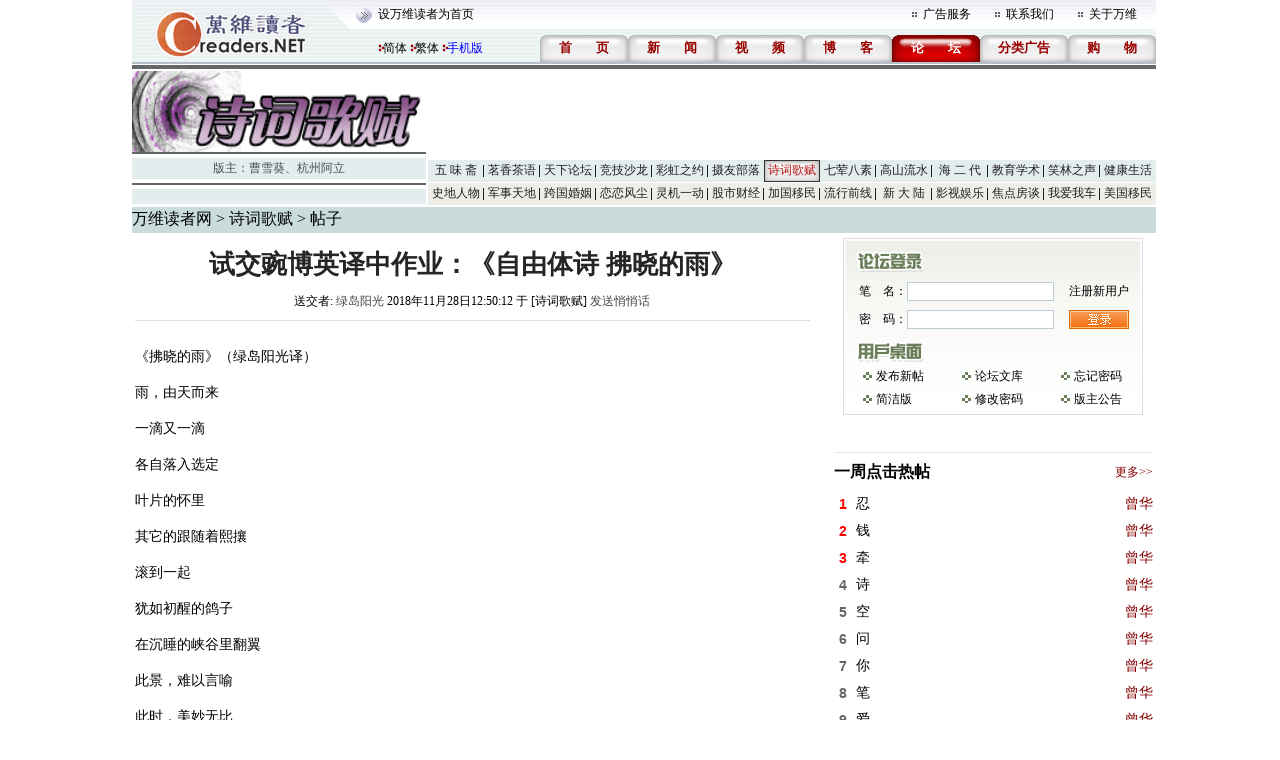

--- FILE ---
content_type: text/html; charset=gbk
request_url: https://bbs.creaders.net/ueditor/php/controller.php?action=config&&noCache=1768719410537
body_size: 285
content:
{"imageActionName":"uploadimage","imageFieldName":"upfile","imageMaxSize":50000000,"imageMaxWidth":650,"imageAllowFiles":[".png",".jpg",".jpeg",".gif",".bmp"],"imageCompressEnable":false,"imageCompressBorder":1600,"imageInsertAlign":"center","imageUrlPrefix":"","imagePathFormat":"\/upfile\/images\/{yyyy}{mm}{dd}\/{yyyy}{mm}{dd}{hh}{ii}{ss}_{rand:5}","flashActionName":"uploadflash","flashFieldName":"upfile","flashPathFormat":"\/upfile\/flash\/{yyyy}{mm}{dd}\/{yyyy}{mm}{dd}{hh}{ii}{ss}_{rand:5}","flashUrlPrefix":"","flashMaxSize":16000000,"flashAllowFiles":[".flv",".swf"],"mediaActionName":"uploadmedia","mediaFieldName":"upfile","mediaPathFormat":"\/upfile\/media\/{yyyy}{mm}{dd}\/{yyyy}{mm}{dd}{hh}{ii}{ss}_{rand:5}","mediaUrlPrefix":"","mediaMaxSize":16000000,"mediaAllowFiles":[".swf",".flv",".mp3",".mp4",".m4a",".m3a",".wav",".wma",".wmv",".mid",".avi",".mpg",".asf",".rm",".rmvb"],"fileActionName":"uploadfile","fileFieldName":"upfile","filePathFormat":"\/upfile\/file\/{yyyy}{mm}{dd}\/{yyyy}{mm}{dd}{hh}{ii}{ss}_{rand:5}","fileUrlPrefix":"","fileMaxSize":16000000,"fileAllowFiles":[".png",".jpg",".jpeg",".gif",".bmp",".swf",".flv",".mp3",".wav",".wma",".wmv",".mid",".avi",".mpg",".asf",".rm",".rmvb"]}

--- FILE ---
content_type: text/html; charset=gbk
request_url: https://bbs.creaders.net/poem/ajax.forum.php?act=hot_replies
body_size: 577
content:

				<tr height="25">
					<td width="18" valign="middle" align="center">
						<span class="STYLE38">1</span>
					</td>
					<td align="left">
						<a href="bbsviewer.php?trd_id=1678856">
							<span class="STYLE11">家乡早餐珍藏茅台双养胃 插座外</span>
						</a>
					</td>
					<td align="right">
						<a href="user.php?user_id=171944">
							<span class="STYLE46">杭州阿立</span>
						</a>
					</td>
				</tr>
				<tr height="25">
					<td width="18" valign="middle" align="center">
						<span class="STYLE38">2</span>
					</td>
					<td align="left">
						<a href="bbsviewer.php?trd_id=1674291">
							<span class="STYLE11">闲侃：在英国退休，你需要多少退</span>
						</a>
					</td>
					<td align="right">
						<a href="user.php?user_id=153850">
							<span class="STYLE46">绿岛阳光</span>
						</a>
					</td>
				</tr>
				<tr height="25">
					<td width="18" valign="middle" align="center">
						<span class="STYLE38">3</span>
					</td>
					<td align="left">
						<a href="bbsviewer.php?trd_id=1677949">
							<span class="STYLE11">2023故乡行（58）上海：陪老乡开</span>
						</a>
					</td>
					<td align="right">
						<a href="user.php?user_id=153850">
							<span class="STYLE46">绿岛阳光</span>
						</a>
					</td>
				</tr>
				<tr height="25">
					<td width="18" valign="middle" align="center">
						<span class="STYLE37">4</span>
					</td>
					<td align="left">
						<a href="bbsviewer.php?trd_id=1740972">
							<span class="STYLE11">【五律】秋暮</span>
						</a>
					</td>
					<td align="right">
						<a href="user.php?user_id=214263">
							<span class="STYLE46">realspiro</span>
						</a>
					</td>
				</tr>
				<tr height="25">
					<td width="18" valign="middle" align="center">
						<span class="STYLE37">5</span>
					</td>
					<td align="left">
						<a href="bbsviewer.php?trd_id=1723970">
							<span class="STYLE11">七绝 贺秋韵先生荣退</span>
						</a>
					</td>
					<td align="right">
						<a href="user.php?user_id=171944">
							<span class="STYLE46">杭州阿立</span>
						</a>
					</td>
				</tr>
				<tr height="25">
					<td width="18" valign="middle" align="center">
						<span class="STYLE37">6</span>
					</td>
					<td align="left">
						<a href="bbsviewer.php?trd_id=1681963">
							<span class="STYLE11">化石山罂粟过瘾 看山景道路崎岖</span>
						</a>
					</td>
					<td align="right">
						<a href="user.php?user_id=171944">
							<span class="STYLE46">杭州阿立</span>
						</a>
					</td>
				</tr>
				<tr height="25">
					<td width="18" valign="middle" align="center">
						<span class="STYLE37">7</span>
					</td>
					<td align="left">
						<a href="bbsviewer.php?trd_id=1741630">
							<span class="STYLE11">【五律】 读杜少陵忆荒城兄</span>
						</a>
					</td>
					<td align="right">
						<a href="user.php?user_id=214263">
							<span class="STYLE46">realspiro</span>
						</a>
					</td>
				</tr>
				<tr height="25">
					<td width="18" valign="middle" align="center">
						<span class="STYLE37">8</span>
					</td>
					<td align="left">
						<a href="bbsviewer.php?trd_id=1674311">
							<span class="STYLE11">桂枝香.西湖 次韵文起兄</span>
						</a>
					</td>
					<td align="right">
						<a href="user.php?user_id=171944">
							<span class="STYLE46">杭州阿立</span>
						</a>
					</td>
				</tr>
				<tr height="25">
					<td width="18" valign="middle" align="center">
						<span class="STYLE37">9</span>
					</td>
					<td align="left">
						<a href="bbsviewer.php?trd_id=1718286">
							<span class="STYLE11">2025回国：启程，轻简行李，贵宾</span>
						</a>
					</td>
					<td align="right">
						<a href="user.php?user_id=153850">
							<span class="STYLE46">绿岛阳光</span>
						</a>
					</td>
				</tr>
				<tr height="25">
					<td width="18" valign="middle" align="center">
						<span class="STYLE37">10</span>
					</td>
					<td align="left">
						<a href="bbsviewer.php?trd_id=1677657">
							<span class="STYLE11">2023故乡行（56）浙江：乌镇西栅</span>
						</a>
					</td>
					<td align="right">
						<a href="user.php?user_id=153850">
							<span class="STYLE46">绿岛阳光</span>
						</a>
					</td>
				</tr>
			<tr height="25">
				<td colspan="3" align="left" valign="middle">
					<div class="line_grey"></div>
				</td>
		  	</tr>